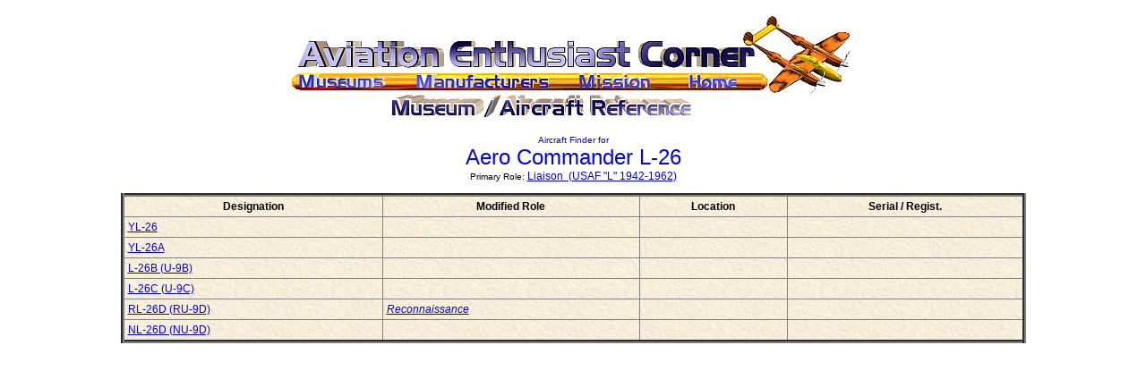

--- FILE ---
content_type: text/html
request_url: https://aero-web.org/locator/manufact/aerocomm/l-26.htm
body_size: 2030
content:
<head>
<link rel=stylesheet type="text/css" href="/style1.css">
</head>
<body bgcolor=white>
<center>
<img src="/aectitle.gif" Border="0" usemap="#aectitle">
<map name="aectitle">
<area shape="rect" coords="8,72,111,95" href="/museums/museums.html">
<area shape="rect" coords="139,73,293,95" href="/locator/manufact/manufact.html">
<area shape="rect" coords="322,73,406,94" href="/locator/types/types.html">
<area shape="rect" coords="443,73,504,94" href="/air.html">
<area shape="default" nohref>
</map>
</center>
<center>
<br><nobr><font size=-2 color=#0000f0>Aircraft Finder for</font></nobr><br>
<font size=+2 color="#0000f0" helvetica,arial>
<span class="drop"><nobr>Aero Commander L-26</nobr></span></font>
<br><font size=-2> Primary Role: <a href="/locator/types/usaf/1942-62/l.htm">Liaison&nbsp;&nbsp;(USAF "L" 1942-1962)</a>
</font><p>
<table class="text" border=4 width=80% BACKGROUND="/icons/paper.gif" STYLE="border-collapse:collapse" cellpadding=4 class="text"><tr><th>Designation</th><th>Modified Role</th><th>Location</th><th>Serial / Regist.</th>
</tr>
<tr><td valign="TOP"><a href="/specs/aerocomm/yl-26.htm">YL-26</a></td><td valign="top">&nbsp;</td><td>&nbsp</td><td>&nbsp</td></tr>
<tr><td valign="TOP"><a href="/specs/aerocomm/yl-26a.htm">YL-26A</a></td><td valign="top">&nbsp;</td><td>&nbsp</td><td>&nbsp</td></tr>
<tr><td valign="TOP"><a href="/specs/aerocomm/l-26b.htm">L-26B (U-9B)</a></td><td valign="top">&nbsp;</td><td>&nbsp</td><td>&nbsp</td></tr>
<tr><td valign="TOP"><a href="/specs/aerocomm/l-26c.htm">L-26C (U-9C)</a></td><td valign="top">&nbsp;</td><td>&nbsp</td><td>&nbsp</td></tr>
<tr><td valign="TOP"><a href="/specs/aerocomm/rl-26d.htm">RL-26D (RU-9D)</a></td><td valign="top">
<a name="R" href="/locator/types/usaf/1942-62/l/r.htm"><i>Reconnaissance</i></a></td><td>&nbsp</td><td>&nbsp</td></tr>
<tr><td valign="TOP"><a href="/specs/aerocomm/nl-26d.htm">NL-26D (NU-9D)</a></td><td valign="top">&nbsp;</td><td>&nbsp</td><td>&nbsp</td></tr>
</table>
</center>


--- FILE ---
content_type: text/css
request_url: https://aero-web.org/style1.css
body_size: 611
content:
body {
      font-size: 9pt;
      font-family: Arial, Helvetica, sans-serif;
      }

.text {
      font-size: 9pt;
      font-family: Arial, Helvetica, sans-serif;
      }

.text10b {
      font-size: 9pt;
      font-weight: bold;
      font-family: Arial, Helvetica, sans-serif;
      }

.drop {filter: shadow(color=#B0B0B0,direction=135); width: 500px; text-align: center;}


A:visited {
      font-size: 9pt;
      font-family: Arial, Helvetica, sans-serif;
      color: #7f0000;
      }

A:link {
      font-size: 9pt;
      font-family: Arial, Helvetica, sans-serif;
      }
